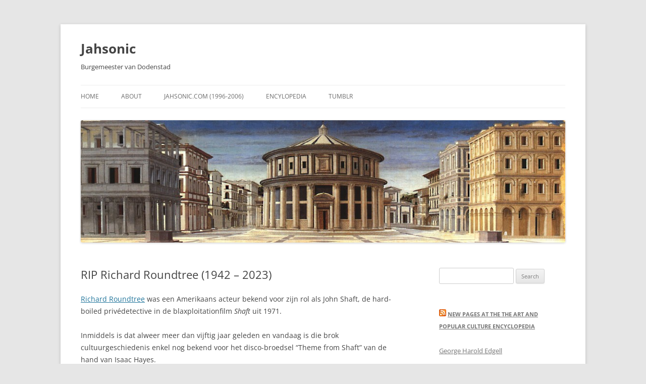

--- FILE ---
content_type: text/html; charset=UTF-8
request_url: https://blog.jahsonic.com/rip-richard-roundtree-1942-2023/
body_size: 11288
content:
<!DOCTYPE html>
<html lang="en-US">
<head>
<meta charset="UTF-8" />
<meta name="viewport" content="width=device-width, initial-scale=1.0" />
<title>RIP Richard Roundtree (1942 – 2023) - Jahsonic</title>
<link rel="profile" href="https://gmpg.org/xfn/11" />
<link rel="pingback" href="https://blog.jahsonic.com/xmlrpc.php">
<meta name='robots' content='index, follow, max-image-preview:large, max-snippet:-1, max-video-preview:-1' />

	<!-- This site is optimized with the Yoast SEO plugin v26.7 - https://yoast.com/wordpress/plugins/seo/ -->
	<link rel="canonical" href="https://blog.jahsonic.com/rip-richard-roundtree-1942-2023/" />
	<meta property="og:locale" content="en_US" />
	<meta property="og:type" content="article" />
	<meta property="og:title" content="RIP Richard Roundtree (1942 – 2023) - Jahsonic" />
	<meta property="og:description" content="Richard Roundtree&nbsp;was een Amerikaans acteur bekend voor zijn rol als John Shaft, de hard-boiled privédetective in de blaxploitationfilm&nbsp;Shaft&nbsp;uit 1971. Inmiddels is dat alweer meer dan vijftig jaar geleden en vandaag is die brok cultuurgeschiedenis enkel nog bekend voor het disco-broedsel &#8220;Theme from Shaft&#8221; van de hand van Isaac Hayes. Who&#8217;s the black private dick that&#8217;s [&hellip;]" />
	<meta property="og:url" content="https://blog.jahsonic.com/rip-richard-roundtree-1942-2023/" />
	<meta property="og:site_name" content="Jahsonic" />
	<meta property="article:published_time" content="2023-10-28T16:43:54+00:00" />
	<meta property="article:modified_time" content="2023-10-29T23:14:23+00:00" />
	<meta name="author" content="jahsonic" />
	<meta name="twitter:card" content="summary_large_image" />
	<meta name="twitter:label1" content="Written by" />
	<meta name="twitter:data1" content="jahsonic" />
	<meta name="twitter:label2" content="Est. reading time" />
	<meta name="twitter:data2" content="2 minutes" />
	<script type="application/ld+json" class="yoast-schema-graph">{"@context":"https://schema.org","@graph":[{"@type":"Article","@id":"https://blog.jahsonic.com/rip-richard-roundtree-1942-2023/#article","isPartOf":{"@id":"https://blog.jahsonic.com/rip-richard-roundtree-1942-2023/"},"author":{"name":"jahsonic","@id":"https://blog.jahsonic.com/#/schema/person/8789b59bbd68431a545311e7778390e4"},"headline":"RIP Richard Roundtree (1942 – 2023)","datePublished":"2023-10-28T16:43:54+00:00","dateModified":"2023-10-29T23:14:23+00:00","mainEntityOfPage":{"@id":"https://blog.jahsonic.com/rip-richard-roundtree-1942-2023/"},"wordCount":321,"publisher":{"@id":"https://blog.jahsonic.com/#/schema/person/8789b59bbd68431a545311e7778390e4"},"keywords":["1942","2023","African-American cinema","African-American music","American cinema","blaxploitation","cinema","RIP","United States"],"inLanguage":"en-US"},{"@type":"WebPage","@id":"https://blog.jahsonic.com/rip-richard-roundtree-1942-2023/","url":"https://blog.jahsonic.com/rip-richard-roundtree-1942-2023/","name":"RIP Richard Roundtree (1942 – 2023) - Jahsonic","isPartOf":{"@id":"https://blog.jahsonic.com/#website"},"datePublished":"2023-10-28T16:43:54+00:00","dateModified":"2023-10-29T23:14:23+00:00","breadcrumb":{"@id":"https://blog.jahsonic.com/rip-richard-roundtree-1942-2023/#breadcrumb"},"inLanguage":"en-US","potentialAction":[{"@type":"ReadAction","target":["https://blog.jahsonic.com/rip-richard-roundtree-1942-2023/"]}]},{"@type":"BreadcrumbList","@id":"https://blog.jahsonic.com/rip-richard-roundtree-1942-2023/#breadcrumb","itemListElement":[{"@type":"ListItem","position":1,"name":"Home","item":"https://blog.jahsonic.com/"},{"@type":"ListItem","position":2,"name":"RIP Richard Roundtree (1942 – 2023)"}]},{"@type":"WebSite","@id":"https://blog.jahsonic.com/#website","url":"https://blog.jahsonic.com/","name":"Jahsonic","description":"Burgemeester van Dodenstad","publisher":{"@id":"https://blog.jahsonic.com/#/schema/person/8789b59bbd68431a545311e7778390e4"},"potentialAction":[{"@type":"SearchAction","target":{"@type":"EntryPoint","urlTemplate":"https://blog.jahsonic.com/?s={search_term_string}"},"query-input":{"@type":"PropertyValueSpecification","valueRequired":true,"valueName":"search_term_string"}}],"inLanguage":"en-US"},{"@type":["Person","Organization"],"@id":"https://blog.jahsonic.com/#/schema/person/8789b59bbd68431a545311e7778390e4","name":"jahsonic","image":{"@type":"ImageObject","inLanguage":"en-US","@id":"https://blog.jahsonic.com/#/schema/person/image/","url":"https://secure.gravatar.com/avatar/6e5c3ff847cff8f084c3174a15d944809946964027ff5f06edefbc82447e3eff?s=96&d=mm&r=g","contentUrl":"https://secure.gravatar.com/avatar/6e5c3ff847cff8f084c3174a15d944809946964027ff5f06edefbc82447e3eff?s=96&d=mm&r=g","caption":"jahsonic"},"logo":{"@id":"https://blog.jahsonic.com/#/schema/person/image/"}}]}</script>
	<!-- / Yoast SEO plugin. -->


<link rel="alternate" type="application/rss+xml" title="Jahsonic &raquo; Feed" href="https://blog.jahsonic.com/feed/" />
<link rel="alternate" type="application/rss+xml" title="Jahsonic &raquo; Comments Feed" href="https://blog.jahsonic.com/comments/feed/" />
<link rel="alternate" title="oEmbed (JSON)" type="application/json+oembed" href="https://blog.jahsonic.com/wp-json/oembed/1.0/embed?url=https%3A%2F%2Fblog.jahsonic.com%2Frip-richard-roundtree-1942-2023%2F" />
<link rel="alternate" title="oEmbed (XML)" type="text/xml+oembed" href="https://blog.jahsonic.com/wp-json/oembed/1.0/embed?url=https%3A%2F%2Fblog.jahsonic.com%2Frip-richard-roundtree-1942-2023%2F&#038;format=xml" />
<style id='wp-img-auto-sizes-contain-inline-css' type='text/css'>
img:is([sizes=auto i],[sizes^="auto," i]){contain-intrinsic-size:3000px 1500px}
/*# sourceURL=wp-img-auto-sizes-contain-inline-css */
</style>
<style id='wp-emoji-styles-inline-css' type='text/css'>

	img.wp-smiley, img.emoji {
		display: inline !important;
		border: none !important;
		box-shadow: none !important;
		height: 1em !important;
		width: 1em !important;
		margin: 0 0.07em !important;
		vertical-align: -0.1em !important;
		background: none !important;
		padding: 0 !important;
	}
/*# sourceURL=wp-emoji-styles-inline-css */
</style>
<style id='wp-block-library-inline-css' type='text/css'>
:root{--wp-block-synced-color:#7a00df;--wp-block-synced-color--rgb:122,0,223;--wp-bound-block-color:var(--wp-block-synced-color);--wp-editor-canvas-background:#ddd;--wp-admin-theme-color:#007cba;--wp-admin-theme-color--rgb:0,124,186;--wp-admin-theme-color-darker-10:#006ba1;--wp-admin-theme-color-darker-10--rgb:0,107,160.5;--wp-admin-theme-color-darker-20:#005a87;--wp-admin-theme-color-darker-20--rgb:0,90,135;--wp-admin-border-width-focus:2px}@media (min-resolution:192dpi){:root{--wp-admin-border-width-focus:1.5px}}.wp-element-button{cursor:pointer}:root .has-very-light-gray-background-color{background-color:#eee}:root .has-very-dark-gray-background-color{background-color:#313131}:root .has-very-light-gray-color{color:#eee}:root .has-very-dark-gray-color{color:#313131}:root .has-vivid-green-cyan-to-vivid-cyan-blue-gradient-background{background:linear-gradient(135deg,#00d084,#0693e3)}:root .has-purple-crush-gradient-background{background:linear-gradient(135deg,#34e2e4,#4721fb 50%,#ab1dfe)}:root .has-hazy-dawn-gradient-background{background:linear-gradient(135deg,#faaca8,#dad0ec)}:root .has-subdued-olive-gradient-background{background:linear-gradient(135deg,#fafae1,#67a671)}:root .has-atomic-cream-gradient-background{background:linear-gradient(135deg,#fdd79a,#004a59)}:root .has-nightshade-gradient-background{background:linear-gradient(135deg,#330968,#31cdcf)}:root .has-midnight-gradient-background{background:linear-gradient(135deg,#020381,#2874fc)}:root{--wp--preset--font-size--normal:16px;--wp--preset--font-size--huge:42px}.has-regular-font-size{font-size:1em}.has-larger-font-size{font-size:2.625em}.has-normal-font-size{font-size:var(--wp--preset--font-size--normal)}.has-huge-font-size{font-size:var(--wp--preset--font-size--huge)}.has-text-align-center{text-align:center}.has-text-align-left{text-align:left}.has-text-align-right{text-align:right}.has-fit-text{white-space:nowrap!important}#end-resizable-editor-section{display:none}.aligncenter{clear:both}.items-justified-left{justify-content:flex-start}.items-justified-center{justify-content:center}.items-justified-right{justify-content:flex-end}.items-justified-space-between{justify-content:space-between}.screen-reader-text{border:0;clip-path:inset(50%);height:1px;margin:-1px;overflow:hidden;padding:0;position:absolute;width:1px;word-wrap:normal!important}.screen-reader-text:focus{background-color:#ddd;clip-path:none;color:#444;display:block;font-size:1em;height:auto;left:5px;line-height:normal;padding:15px 23px 14px;text-decoration:none;top:5px;width:auto;z-index:100000}html :where(.has-border-color){border-style:solid}html :where([style*=border-top-color]){border-top-style:solid}html :where([style*=border-right-color]){border-right-style:solid}html :where([style*=border-bottom-color]){border-bottom-style:solid}html :where([style*=border-left-color]){border-left-style:solid}html :where([style*=border-width]){border-style:solid}html :where([style*=border-top-width]){border-top-style:solid}html :where([style*=border-right-width]){border-right-style:solid}html :where([style*=border-bottom-width]){border-bottom-style:solid}html :where([style*=border-left-width]){border-left-style:solid}html :where(img[class*=wp-image-]){height:auto;max-width:100%}:where(figure){margin:0 0 1em}html :where(.is-position-sticky){--wp-admin--admin-bar--position-offset:var(--wp-admin--admin-bar--height,0px)}@media screen and (max-width:600px){html :where(.is-position-sticky){--wp-admin--admin-bar--position-offset:0px}}

/*# sourceURL=wp-block-library-inline-css */
</style><style id='wp-block-rss-inline-css' type='text/css'>
ul.wp-block-rss.alignleft{margin-right:2em}ul.wp-block-rss.alignright{margin-left:2em}ul.wp-block-rss.is-grid{display:flex;flex-wrap:wrap;padding:0}ul.wp-block-rss.is-grid li{margin:0 1em 1em 0;width:100%}@media (min-width:600px){ul.wp-block-rss.columns-2 li{width:calc(50% - 1em)}ul.wp-block-rss.columns-3 li{width:calc(33.33333% - 1em)}ul.wp-block-rss.columns-4 li{width:calc(25% - 1em)}ul.wp-block-rss.columns-5 li{width:calc(20% - 1em)}ul.wp-block-rss.columns-6 li{width:calc(16.66667% - 1em)}}.wp-block-rss__item-author,.wp-block-rss__item-publish-date{display:block;font-size:.8125em}.wp-block-rss{box-sizing:border-box;list-style:none;padding:0}
/*# sourceURL=https://blog.jahsonic.com/wp-includes/blocks/rss/style.min.css */
</style>
<style id='wp-block-embed-inline-css' type='text/css'>
.wp-block-embed.alignleft,.wp-block-embed.alignright,.wp-block[data-align=left]>[data-type="core/embed"],.wp-block[data-align=right]>[data-type="core/embed"]{max-width:360px;width:100%}.wp-block-embed.alignleft .wp-block-embed__wrapper,.wp-block-embed.alignright .wp-block-embed__wrapper,.wp-block[data-align=left]>[data-type="core/embed"] .wp-block-embed__wrapper,.wp-block[data-align=right]>[data-type="core/embed"] .wp-block-embed__wrapper{min-width:280px}.wp-block-cover .wp-block-embed{min-height:240px;min-width:320px}.wp-block-embed{overflow-wrap:break-word}.wp-block-embed :where(figcaption){margin-bottom:1em;margin-top:.5em}.wp-block-embed iframe{max-width:100%}.wp-block-embed__wrapper{position:relative}.wp-embed-responsive .wp-has-aspect-ratio .wp-block-embed__wrapper:before{content:"";display:block;padding-top:50%}.wp-embed-responsive .wp-has-aspect-ratio iframe{bottom:0;height:100%;left:0;position:absolute;right:0;top:0;width:100%}.wp-embed-responsive .wp-embed-aspect-21-9 .wp-block-embed__wrapper:before{padding-top:42.85%}.wp-embed-responsive .wp-embed-aspect-18-9 .wp-block-embed__wrapper:before{padding-top:50%}.wp-embed-responsive .wp-embed-aspect-16-9 .wp-block-embed__wrapper:before{padding-top:56.25%}.wp-embed-responsive .wp-embed-aspect-4-3 .wp-block-embed__wrapper:before{padding-top:75%}.wp-embed-responsive .wp-embed-aspect-1-1 .wp-block-embed__wrapper:before{padding-top:100%}.wp-embed-responsive .wp-embed-aspect-9-16 .wp-block-embed__wrapper:before{padding-top:177.77%}.wp-embed-responsive .wp-embed-aspect-1-2 .wp-block-embed__wrapper:before{padding-top:200%}
/*# sourceURL=https://blog.jahsonic.com/wp-includes/blocks/embed/style.min.css */
</style>
<style id='wp-block-embed-theme-inline-css' type='text/css'>
.wp-block-embed :where(figcaption){color:#555;font-size:13px;text-align:center}.is-dark-theme .wp-block-embed :where(figcaption){color:#ffffffa6}.wp-block-embed{margin:0 0 1em}
/*# sourceURL=https://blog.jahsonic.com/wp-includes/blocks/embed/theme.min.css */
</style>
<style id='global-styles-inline-css' type='text/css'>
:root{--wp--preset--aspect-ratio--square: 1;--wp--preset--aspect-ratio--4-3: 4/3;--wp--preset--aspect-ratio--3-4: 3/4;--wp--preset--aspect-ratio--3-2: 3/2;--wp--preset--aspect-ratio--2-3: 2/3;--wp--preset--aspect-ratio--16-9: 16/9;--wp--preset--aspect-ratio--9-16: 9/16;--wp--preset--color--black: #000000;--wp--preset--color--cyan-bluish-gray: #abb8c3;--wp--preset--color--white: #fff;--wp--preset--color--pale-pink: #f78da7;--wp--preset--color--vivid-red: #cf2e2e;--wp--preset--color--luminous-vivid-orange: #ff6900;--wp--preset--color--luminous-vivid-amber: #fcb900;--wp--preset--color--light-green-cyan: #7bdcb5;--wp--preset--color--vivid-green-cyan: #00d084;--wp--preset--color--pale-cyan-blue: #8ed1fc;--wp--preset--color--vivid-cyan-blue: #0693e3;--wp--preset--color--vivid-purple: #9b51e0;--wp--preset--color--blue: #21759b;--wp--preset--color--dark-gray: #444;--wp--preset--color--medium-gray: #9f9f9f;--wp--preset--color--light-gray: #e6e6e6;--wp--preset--gradient--vivid-cyan-blue-to-vivid-purple: linear-gradient(135deg,rgb(6,147,227) 0%,rgb(155,81,224) 100%);--wp--preset--gradient--light-green-cyan-to-vivid-green-cyan: linear-gradient(135deg,rgb(122,220,180) 0%,rgb(0,208,130) 100%);--wp--preset--gradient--luminous-vivid-amber-to-luminous-vivid-orange: linear-gradient(135deg,rgb(252,185,0) 0%,rgb(255,105,0) 100%);--wp--preset--gradient--luminous-vivid-orange-to-vivid-red: linear-gradient(135deg,rgb(255,105,0) 0%,rgb(207,46,46) 100%);--wp--preset--gradient--very-light-gray-to-cyan-bluish-gray: linear-gradient(135deg,rgb(238,238,238) 0%,rgb(169,184,195) 100%);--wp--preset--gradient--cool-to-warm-spectrum: linear-gradient(135deg,rgb(74,234,220) 0%,rgb(151,120,209) 20%,rgb(207,42,186) 40%,rgb(238,44,130) 60%,rgb(251,105,98) 80%,rgb(254,248,76) 100%);--wp--preset--gradient--blush-light-purple: linear-gradient(135deg,rgb(255,206,236) 0%,rgb(152,150,240) 100%);--wp--preset--gradient--blush-bordeaux: linear-gradient(135deg,rgb(254,205,165) 0%,rgb(254,45,45) 50%,rgb(107,0,62) 100%);--wp--preset--gradient--luminous-dusk: linear-gradient(135deg,rgb(255,203,112) 0%,rgb(199,81,192) 50%,rgb(65,88,208) 100%);--wp--preset--gradient--pale-ocean: linear-gradient(135deg,rgb(255,245,203) 0%,rgb(182,227,212) 50%,rgb(51,167,181) 100%);--wp--preset--gradient--electric-grass: linear-gradient(135deg,rgb(202,248,128) 0%,rgb(113,206,126) 100%);--wp--preset--gradient--midnight: linear-gradient(135deg,rgb(2,3,129) 0%,rgb(40,116,252) 100%);--wp--preset--font-size--small: 13px;--wp--preset--font-size--medium: 20px;--wp--preset--font-size--large: 36px;--wp--preset--font-size--x-large: 42px;--wp--preset--spacing--20: 0.44rem;--wp--preset--spacing--30: 0.67rem;--wp--preset--spacing--40: 1rem;--wp--preset--spacing--50: 1.5rem;--wp--preset--spacing--60: 2.25rem;--wp--preset--spacing--70: 3.38rem;--wp--preset--spacing--80: 5.06rem;--wp--preset--shadow--natural: 6px 6px 9px rgba(0, 0, 0, 0.2);--wp--preset--shadow--deep: 12px 12px 50px rgba(0, 0, 0, 0.4);--wp--preset--shadow--sharp: 6px 6px 0px rgba(0, 0, 0, 0.2);--wp--preset--shadow--outlined: 6px 6px 0px -3px rgb(255, 255, 255), 6px 6px rgb(0, 0, 0);--wp--preset--shadow--crisp: 6px 6px 0px rgb(0, 0, 0);}:where(.is-layout-flex){gap: 0.5em;}:where(.is-layout-grid){gap: 0.5em;}body .is-layout-flex{display: flex;}.is-layout-flex{flex-wrap: wrap;align-items: center;}.is-layout-flex > :is(*, div){margin: 0;}body .is-layout-grid{display: grid;}.is-layout-grid > :is(*, div){margin: 0;}:where(.wp-block-columns.is-layout-flex){gap: 2em;}:where(.wp-block-columns.is-layout-grid){gap: 2em;}:where(.wp-block-post-template.is-layout-flex){gap: 1.25em;}:where(.wp-block-post-template.is-layout-grid){gap: 1.25em;}.has-black-color{color: var(--wp--preset--color--black) !important;}.has-cyan-bluish-gray-color{color: var(--wp--preset--color--cyan-bluish-gray) !important;}.has-white-color{color: var(--wp--preset--color--white) !important;}.has-pale-pink-color{color: var(--wp--preset--color--pale-pink) !important;}.has-vivid-red-color{color: var(--wp--preset--color--vivid-red) !important;}.has-luminous-vivid-orange-color{color: var(--wp--preset--color--luminous-vivid-orange) !important;}.has-luminous-vivid-amber-color{color: var(--wp--preset--color--luminous-vivid-amber) !important;}.has-light-green-cyan-color{color: var(--wp--preset--color--light-green-cyan) !important;}.has-vivid-green-cyan-color{color: var(--wp--preset--color--vivid-green-cyan) !important;}.has-pale-cyan-blue-color{color: var(--wp--preset--color--pale-cyan-blue) !important;}.has-vivid-cyan-blue-color{color: var(--wp--preset--color--vivid-cyan-blue) !important;}.has-vivid-purple-color{color: var(--wp--preset--color--vivid-purple) !important;}.has-black-background-color{background-color: var(--wp--preset--color--black) !important;}.has-cyan-bluish-gray-background-color{background-color: var(--wp--preset--color--cyan-bluish-gray) !important;}.has-white-background-color{background-color: var(--wp--preset--color--white) !important;}.has-pale-pink-background-color{background-color: var(--wp--preset--color--pale-pink) !important;}.has-vivid-red-background-color{background-color: var(--wp--preset--color--vivid-red) !important;}.has-luminous-vivid-orange-background-color{background-color: var(--wp--preset--color--luminous-vivid-orange) !important;}.has-luminous-vivid-amber-background-color{background-color: var(--wp--preset--color--luminous-vivid-amber) !important;}.has-light-green-cyan-background-color{background-color: var(--wp--preset--color--light-green-cyan) !important;}.has-vivid-green-cyan-background-color{background-color: var(--wp--preset--color--vivid-green-cyan) !important;}.has-pale-cyan-blue-background-color{background-color: var(--wp--preset--color--pale-cyan-blue) !important;}.has-vivid-cyan-blue-background-color{background-color: var(--wp--preset--color--vivid-cyan-blue) !important;}.has-vivid-purple-background-color{background-color: var(--wp--preset--color--vivid-purple) !important;}.has-black-border-color{border-color: var(--wp--preset--color--black) !important;}.has-cyan-bluish-gray-border-color{border-color: var(--wp--preset--color--cyan-bluish-gray) !important;}.has-white-border-color{border-color: var(--wp--preset--color--white) !important;}.has-pale-pink-border-color{border-color: var(--wp--preset--color--pale-pink) !important;}.has-vivid-red-border-color{border-color: var(--wp--preset--color--vivid-red) !important;}.has-luminous-vivid-orange-border-color{border-color: var(--wp--preset--color--luminous-vivid-orange) !important;}.has-luminous-vivid-amber-border-color{border-color: var(--wp--preset--color--luminous-vivid-amber) !important;}.has-light-green-cyan-border-color{border-color: var(--wp--preset--color--light-green-cyan) !important;}.has-vivid-green-cyan-border-color{border-color: var(--wp--preset--color--vivid-green-cyan) !important;}.has-pale-cyan-blue-border-color{border-color: var(--wp--preset--color--pale-cyan-blue) !important;}.has-vivid-cyan-blue-border-color{border-color: var(--wp--preset--color--vivid-cyan-blue) !important;}.has-vivid-purple-border-color{border-color: var(--wp--preset--color--vivid-purple) !important;}.has-vivid-cyan-blue-to-vivid-purple-gradient-background{background: var(--wp--preset--gradient--vivid-cyan-blue-to-vivid-purple) !important;}.has-light-green-cyan-to-vivid-green-cyan-gradient-background{background: var(--wp--preset--gradient--light-green-cyan-to-vivid-green-cyan) !important;}.has-luminous-vivid-amber-to-luminous-vivid-orange-gradient-background{background: var(--wp--preset--gradient--luminous-vivid-amber-to-luminous-vivid-orange) !important;}.has-luminous-vivid-orange-to-vivid-red-gradient-background{background: var(--wp--preset--gradient--luminous-vivid-orange-to-vivid-red) !important;}.has-very-light-gray-to-cyan-bluish-gray-gradient-background{background: var(--wp--preset--gradient--very-light-gray-to-cyan-bluish-gray) !important;}.has-cool-to-warm-spectrum-gradient-background{background: var(--wp--preset--gradient--cool-to-warm-spectrum) !important;}.has-blush-light-purple-gradient-background{background: var(--wp--preset--gradient--blush-light-purple) !important;}.has-blush-bordeaux-gradient-background{background: var(--wp--preset--gradient--blush-bordeaux) !important;}.has-luminous-dusk-gradient-background{background: var(--wp--preset--gradient--luminous-dusk) !important;}.has-pale-ocean-gradient-background{background: var(--wp--preset--gradient--pale-ocean) !important;}.has-electric-grass-gradient-background{background: var(--wp--preset--gradient--electric-grass) !important;}.has-midnight-gradient-background{background: var(--wp--preset--gradient--midnight) !important;}.has-small-font-size{font-size: var(--wp--preset--font-size--small) !important;}.has-medium-font-size{font-size: var(--wp--preset--font-size--medium) !important;}.has-large-font-size{font-size: var(--wp--preset--font-size--large) !important;}.has-x-large-font-size{font-size: var(--wp--preset--font-size--x-large) !important;}
/*# sourceURL=global-styles-inline-css */
</style>

<style id='classic-theme-styles-inline-css' type='text/css'>
/*! This file is auto-generated */
.wp-block-button__link{color:#fff;background-color:#32373c;border-radius:9999px;box-shadow:none;text-decoration:none;padding:calc(.667em + 2px) calc(1.333em + 2px);font-size:1.125em}.wp-block-file__button{background:#32373c;color:#fff;text-decoration:none}
/*# sourceURL=/wp-includes/css/classic-themes.min.css */
</style>
<link rel='stylesheet' id='twentytwelve-fonts-css' href='https://blog.jahsonic.com/wp-content/themes/twentytwelve/fonts/font-open-sans.css?ver=20230328' type='text/css' media='all' />
<link rel='stylesheet' id='twentytwelve-style-css' href='https://blog.jahsonic.com/wp-content/themes/twentytwelve/style.css?ver=20251202' type='text/css' media='all' />
<link rel='stylesheet' id='twentytwelve-block-style-css' href='https://blog.jahsonic.com/wp-content/themes/twentytwelve/css/blocks.css?ver=20251031' type='text/css' media='all' />
<link rel='stylesheet' id='wp-block-paragraph-css' href='https://blog.jahsonic.com/wp-includes/blocks/paragraph/style.min.css?ver=6.9' type='text/css' media='all' />
<link rel='stylesheet' id='wp-block-quote-css' href='https://blog.jahsonic.com/wp-includes/blocks/quote/style.min.css?ver=6.9' type='text/css' media='all' />
<link rel='stylesheet' id='wp-block-quote-theme-css' href='https://blog.jahsonic.com/wp-includes/blocks/quote/theme.min.css?ver=6.9' type='text/css' media='all' />
<script type="text/javascript" src="https://blog.jahsonic.com/wp-includes/js/jquery/jquery.min.js?ver=3.7.1" id="jquery-core-js"></script>
<script type="text/javascript" src="https://blog.jahsonic.com/wp-includes/js/jquery/jquery-migrate.min.js?ver=3.4.1" id="jquery-migrate-js"></script>
<script type="text/javascript" src="https://blog.jahsonic.com/wp-content/themes/twentytwelve/js/navigation.js?ver=20250303" id="twentytwelve-navigation-js" defer="defer" data-wp-strategy="defer"></script>
<link rel="https://api.w.org/" href="https://blog.jahsonic.com/wp-json/" /><link rel="alternate" title="JSON" type="application/json" href="https://blog.jahsonic.com/wp-json/wp/v2/posts/13831" /><link rel="EditURI" type="application/rsd+xml" title="RSD" href="https://blog.jahsonic.com/xmlrpc.php?rsd" />
<meta name="generator" content="WordPress 6.9" />
<link rel='shortlink' href='https://blog.jahsonic.com/?p=13831' />
	<style type="text/css" id="twentytwelve-header-css">
			.site-header h1 a,
		.site-header h2 {
			color: #444;
		}
		</style>
	<link rel="icon" href="https://blog.jahsonic.com/wp-content/uploads/2021/11/cropped-RhombicuboctahedronbyLeonardodaVinci-32x32.jpg" sizes="32x32" />
<link rel="icon" href="https://blog.jahsonic.com/wp-content/uploads/2021/11/cropped-RhombicuboctahedronbyLeonardodaVinci-192x192.jpg" sizes="192x192" />
<link rel="apple-touch-icon" href="https://blog.jahsonic.com/wp-content/uploads/2021/11/cropped-RhombicuboctahedronbyLeonardodaVinci-180x180.jpg" />
<meta name="msapplication-TileImage" content="https://blog.jahsonic.com/wp-content/uploads/2021/11/cropped-RhombicuboctahedronbyLeonardodaVinci-270x270.jpg" />
</head>

<body class="wp-singular post-template-default single single-post postid-13831 single-format-standard wp-embed-responsive wp-theme-twentytwelve custom-font-enabled">
<div id="page" class="hfeed site">
	<a class="screen-reader-text skip-link" href="#content">Skip to content</a>
	<header id="masthead" class="site-header">
		<hgroup>
							<h1 class="site-title"><a href="https://blog.jahsonic.com/" rel="home" >Jahsonic</a></h1>
								<h2 class="site-description">Burgemeester van Dodenstad</h2>
					</hgroup>

		<nav id="site-navigation" class="main-navigation">
			<button class="menu-toggle">Menu</button>
			<div class="menu-left-menu-container"><ul id="menu-left-menu" class="nav-menu"><li id="menu-item-7340" class="menu-item menu-item-type-custom menu-item-object-custom menu-item-7340"><a href="http://jahsonic.com">Home</a></li>
<li id="menu-item-5243" class="menu-item menu-item-type-post_type menu-item-object-page menu-item-5243"><a href="https://blog.jahsonic.com/about/">About</a></li>
<li id="menu-item-7331" class="menu-item menu-item-type-custom menu-item-object-custom menu-item-7331"><a href="http://jahsonic.com/2006Feb.html">Jahsonic.com (1996-2006)</a></li>
<li id="menu-item-7334" class="menu-item menu-item-type-custom menu-item-object-custom menu-item-7334"><a href="http://artandpopularculture.com">Encylopedia</a></li>
<li id="menu-item-7337" class="menu-item menu-item-type-custom menu-item-object-custom menu-item-7337"><a href="http://jahsonic.tumblr.com">Tumblr</a></li>
</ul></div>		</nav><!-- #site-navigation -->

				<a href="https://blog.jahsonic.com/"  rel="home"><img src="https://blog.jahsonic.com/wp-content/uploads/2013/08/cropped-Piero_della_Francesca_-_Ideal_City.jpg" width="1000" height="252" alt="Jahsonic" class="header-image" srcset="https://blog.jahsonic.com/wp-content/uploads/2013/08/cropped-Piero_della_Francesca_-_Ideal_City.jpg 1000w, https://blog.jahsonic.com/wp-content/uploads/2013/08/cropped-Piero_della_Francesca_-_Ideal_City-300x75.jpg 300w, https://blog.jahsonic.com/wp-content/uploads/2013/08/cropped-Piero_della_Francesca_-_Ideal_City-624x157.jpg 624w" sizes="(max-width: 1000px) 100vw, 1000px" decoding="async" fetchpriority="high" /></a>
			</header><!-- #masthead -->

	<div id="main" class="wrapper">

	<div id="primary" class="site-content">
		<div id="content" role="main">

			
				
	<article id="post-13831" class="post-13831 post type-post status-publish format-standard hentry category-uncategorized tag-2534 tag-3254 tag-african-american-cinema tag-african-american-music tag-american-cinema tag-blaxploitation tag-cinema tag-rip tag-united-states">
				<header class="entry-header">
			
						<h1 class="entry-title">RIP Richard Roundtree (1942 – 2023)</h1>
								</header><!-- .entry-header -->

				<div class="entry-content">
			
<p><a href="https://artandpopularculture.com/Richard_Roundtree">Richard Roundtree</a>&nbsp;was een Amerikaans acteur bekend voor zijn rol als John Shaft, de hard-boiled privédetective in de blaxploitationfilm&nbsp;<em>Shaft</em>&nbsp;uit 1971.</p>



<p>Inmiddels is dat alweer meer dan vijftig jaar geleden en vandaag is die brok cultuurgeschiedenis enkel nog bekend voor het disco-broedsel &#8220;Theme from Shaft&#8221; van de hand van Isaac Hayes.</p>



<figure class="wp-block-embed is-type-video is-provider-youtube wp-block-embed-youtube wp-embed-aspect-4-3 wp-has-aspect-ratio"><div class="wp-block-embed__wrapper">
<iframe title="Isaac Hayes - Theme From Shaft (1971)" width="625" height="469" src="https://www.youtube.com/embed/Q429AOpL_ds?feature=oembed" frameborder="0" allow="accelerometer; autoplay; clipboard-write; encrypted-media; gyroscope; picture-in-picture; web-share" referrerpolicy="strict-origin-when-cross-origin" allowfullscreen></iframe>
</div><figcaption class="wp-element-caption">&#8220;Theme from Shaft&#8221;. U ziet dat John schiet vanuit de heup.</figcaption></figure>



<blockquote class="wp-block-quote is-layout-flow wp-block-quote-is-layout-flow">
<p>Who&#8217;s the black private dick that&#8217;s a sex machine to all the chicks?<br>(Shaft)<br>You&#8217;re damn right</p>
<cite>&#8220;Theme from Shaft&#8221;</cite></blockquote>



<span id="more-13831"></span>



<p>&#8216;Shaft!&#8217; roept men in het Engels.</p>



<p>&#8216;Staaf! Schacht!&#8217;, zou het klinken in het Nederlands.</p>



<blockquote class="wp-block-quote is-layout-flow wp-block-quote-is-layout-flow">
<p>Wie is die zwarte privélul,  een seksmachine voor alle meiden?<br>(Shaft)<br>Gelijk heb je verdomme</p>
<cite>&#8220;Theme from Shaft&#8221;</cite></blockquote>



<p>Je leest de letterlijke vertaling van de openingslijnen van &#8220;Theme from Shaft&#8221;. &#8216;Private dick&#8217; is een woordspeling op &#8216;private detective&#8217;. &#8216;Dick&#8217; is Engels voor fallus. Aan het woord &#8216;seks-machine&#8217; en hoe het in de mode kwam, kan je wel wat pagina&#8217;s wijden. Die pagina&#8217;s beginnen tijdens de Industriële Revolutie met de seks-roman &#8216;Fanny Hill&#8217; waarin het mannelijke lid een machine genoemd wordt en beschrijven ook de seks-pistolen van The Sex Pistols. Wie weet waar ze zullen uitmonden? Wie is de laatste om fallussen van vuurkracht te voorzien voor poëtische doeleinden?</p>



<p>Richard Roundtree wordt wel eens de zwarte James Bond genoemd. En als je op &#8220;zwarte James Bond&#8221; googelt dan vind je artikels die speculeren over wanneer we de eerste zwarte James Bond op het scherm mogen verwachten.</p>



<p>Nou, die zwarte James Bond hebben we dus al gehad. Hij heette John Shaft, John Staaf. En overeenkomstig met zijn stereotype was zijn achternaam een onverholen referentie naar een fallus (van formaat) die je bij de blanke &#8212; of witte zoals u wil &#8212; James Bond nooit hebt aangetroffen.</p>



<p>Rust zacht Richard.</p>
					</div><!-- .entry-content -->
		
		<footer class="entry-meta">
			This entry was posted in <a href="https://blog.jahsonic.com/category/uncategorized/" rel="category tag">Uncategorized</a> and tagged <a href="https://blog.jahsonic.com/tag/1942/" rel="tag">1942</a>, <a href="https://blog.jahsonic.com/tag/2023/" rel="tag">2023</a>, <a href="https://blog.jahsonic.com/tag/african-american-cinema/" rel="tag">African-American cinema</a>, <a href="https://blog.jahsonic.com/tag/african-american-music/" rel="tag">African-American music</a>, <a href="https://blog.jahsonic.com/tag/american-cinema/" rel="tag">American cinema</a>, <a href="https://blog.jahsonic.com/tag/blaxploitation/" rel="tag">blaxploitation</a>, <a href="https://blog.jahsonic.com/tag/cinema/" rel="tag">cinema</a>, <a href="https://blog.jahsonic.com/tag/rip/" rel="tag">RIP</a>, <a href="https://blog.jahsonic.com/tag/united-states/" rel="tag">United States</a> on <a href="https://blog.jahsonic.com/rip-richard-roundtree-1942-2023/" title="4:43 pm" rel="bookmark"><time class="entry-date" datetime="2023-10-28T16:43:54+00:00">October 28, 2023</time></a><span class="by-author"> by <span class="author vcard"><a class="url fn n" href="https://blog.jahsonic.com/author/jahsonic/" title="View all posts by jahsonic" rel="author">jahsonic</a></span></span>.								</footer><!-- .entry-meta -->
	</article><!-- #post -->

				<nav class="nav-single">
					<h3 class="assistive-text">Post navigation</h3>
					<span class="nav-previous"><a href="https://blog.jahsonic.com/rip-natalie-zemon-davis-1928-2023/" rel="prev"><span class="meta-nav">&larr;</span> RIP Natalie Zemon Davis (1928 – 2023)</a></span>
					<span class="nav-next"><a href="https://blog.jahsonic.com/rip-robert-irwin-1928-2023/" rel="next">RIP Robert Irwin (1928 – 2023) <span class="meta-nav">&rarr;</span></a></span>
				</nav><!-- .nav-single -->

				
<div id="comments" class="comments-area">

	
	
	
</div><!-- #comments .comments-area -->

			
		</div><!-- #content -->
	</div><!-- #primary -->


			<div id="secondary" class="widget-area" role="complementary">
			<aside id="search-2" class="widget widget_search"><form role="search" method="get" id="searchform" class="searchform" action="https://blog.jahsonic.com/">
				<div>
					<label class="screen-reader-text" for="s">Search for:</label>
					<input type="text" value="" name="s" id="s" />
					<input type="submit" id="searchsubmit" value="Search" />
				</div>
			</form></aside><aside id="rss-4" class="widget widget_rss"><h3 class="widget-title"><a class="rsswidget rss-widget-feed" href="http://www.artandpopularculture.com/Special:Newpages?title=Special:Newpages&#038;feed=rss"><img class="rss-widget-icon" style="border:0" width="14" height="14" src="https://blog.jahsonic.com/wp-includes/images/rss.png" alt="RSS" loading="lazy" /></a> <a class="rsswidget rss-widget-title" href="http://artandpopularculture.com/Special:Newpages">New Pages at the  THE ART AND POPULAR CULTURE ENCYCLOPEDIA</a></h3><ul><li><a class='rsswidget' href='http://artandpopularculture.com/George_Harold_Edgell'>George Harold Edgell</a></li><li><a class='rsswidget' href='http://artandpopularculture.com/The_public_domain_by_year'>The public domain by year</a></li><li><a class='rsswidget' href='http://artandpopularculture.com/The_public_domain_in_2026'>The public domain in 2026</a></li><li><a class='rsswidget' href='http://artandpopularculture.com/Life_and_Times_of_Girolamo_Savonarola_%282/2%29'>Life and Times of Girolamo Savonarola (2/2)</a></li><li><a class='rsswidget' href='http://artandpopularculture.com/Life_and_Times_of_Girolamo_Savonarola_%281/2%29'>Life and Times of Girolamo Savonarola (1/2)</a></li><li><a class='rsswidget' href='http://artandpopularculture.com/Erich_Kuttner'>Erich Kuttner</a></li><li><a class='rsswidget' href='http://artandpopularculture.com/Cyril_Pearl'>Cyril Pearl</a></li><li><a class='rsswidget' href='http://artandpopularculture.com/The_Girl_with_the_Swansdown_Seat'>The Girl with the Swansdown Seat</a></li><li><a class='rsswidget' href='http://artandpopularculture.com/Popular_Fiction_100_Years_Ago'>Popular Fiction 100 Years Ago</a></li><li><a class='rsswidget' href='http://artandpopularculture.com/St._Clair_McKelway'>St. Clair McKelway</a></li></ul></aside>
		<aside id="recent-posts-2" class="widget widget_recent_entries">
		<h3 class="widget-title">Recent Posts</h3>
		<ul>
											<li>
					<a href="https://blog.jahsonic.com/rip-erich-von-daniken-1935-2026/">RIP Erich von Däniken (1935 – 2026)</a>
									</li>
											<li>
					<a href="https://blog.jahsonic.com/rip-bela-tarr-1955-2026/">RIP Béla Tarr (1955 – 2026)</a>
									</li>
											<li>
					<a href="https://blog.jahsonic.com/rip-brigitte-bardot-1934-2025/">RIP Brigitte Bardot (1934 – 2025) </a>
									</li>
											<li>
					<a href="https://blog.jahsonic.com/rip-chris-rea-1951-2025/">RIP Chris Rea (1951 – 2025)</a>
									</li>
											<li>
					<a href="https://blog.jahsonic.com/rip-johan-carey-1934-2025/">RIP Johan Carey (1934 – 2025)</a>
									</li>
					</ul>

		</aside><aside id="rss-2" class="widget widget_rss"><h3 class="widget-title"><a class="rsswidget rss-widget-feed" href="http://feeds.feedburner.com/JahsonicsMicroblog"><img class="rss-widget-icon" style="border:0" width="14" height="14" src="https://blog.jahsonic.com/wp-includes/images/rss.png" alt="RSS" loading="lazy" /></a> <a class="rsswidget rss-widget-title" href="https://jahsonic.tumblr.com/">Jahsonic&#8217;s Microblog (2009-17)</a></h3><ul><li><a class='rsswidget' href='https://jahsonic.tumblr.com/post/798755441971691520'>Studies in a Dying Culture.</a></li><li><a class='rsswidget' href='https://jahsonic.tumblr.com/post/796024157713399808'>The Underworld of Paris, Secrets of the S&amp;ucirc;ret&amp;eacute;&amp;nbsp;(1931)</a></li><li><a class='rsswidget' href='https://jahsonic.tumblr.com/post/794696775800897536'>Curious Bypaths of History&amp;nbsp;(1898) by Augustin Caban&amp;egrave;s.</a></li><li><a class='rsswidget' href='https://jahsonic.tumblr.com/post/794696511733841920'>Augustin Caban&amp;egrave;s books in the warehouse of the University of Antwerp.</a></li><li><a class='rsswidget' href='https://jahsonic.tumblr.com/post/794570332187017216'>&amp;ldquo;Je s&amp;ccedil;ay bien ce que s&amp;ccedil;ay faire&amp;rdquo;&amp;nbsp;</a></li><li><a class='rsswidget' href='https://jahsonic.tumblr.com/post/791804296120401920'>The Devil in Legend and Literature&amp;nbsp;(1931).</a></li><li><a class='rsswidget' href='https://jahsonic.tumblr.com/post/786001755511095296'>Murder for Pleasure</a></li><li><a class='rsswidget' href='https://jahsonic.tumblr.com/post/783785192552890368'>The King in the Golden Mask&amp;nbsp;(1892)&amp;nbsp;</a></li><li><a class='rsswidget' href='https://jahsonic.tumblr.com/post/779060659467026433'>Untitled</a></li><li><a class='rsswidget' href='https://jahsonic.tumblr.com/post/779057414465093632'>Maison des Huit Heures</a></li></ul></aside><aside id="meta-2" class="widget widget_meta"><h3 class="widget-title">Meta</h3>
		<ul>
						<li><a rel="nofollow" href="https://blog.jahsonic.com/wp-login.php">Log in</a></li>
			<li><a href="https://blog.jahsonic.com/feed/">Entries feed</a></li>
			<li><a href="https://blog.jahsonic.com/comments/feed/">Comments feed</a></li>

			<li><a href="https://wordpress.org/">WordPress.org</a></li>
		</ul>

		</aside><aside id="block-3" class="widget widget_block widget_rss"><ul class="wp-block-rss"><li class='wp-block-rss__item'><div class='wp-block-rss__item-title'><a href='http://artandpopularculture.com/George_Harold_Edgell'>George Harold Edgell</a></div></li><li class='wp-block-rss__item'><div class='wp-block-rss__item-title'><a href='http://artandpopularculture.com/The_public_domain_by_year'>The public domain by year</a></div></li><li class='wp-block-rss__item'><div class='wp-block-rss__item-title'><a href='http://artandpopularculture.com/The_public_domain_in_2026'>The public domain in 2026</a></div></li><li class='wp-block-rss__item'><div class='wp-block-rss__item-title'><a href='http://artandpopularculture.com/Life_and_Times_of_Girolamo_Savonarola_%282/2%29'>Life and Times of Girolamo Savonarola (2/2)</a></div></li><li class='wp-block-rss__item'><div class='wp-block-rss__item-title'><a href='http://artandpopularculture.com/Life_and_Times_of_Girolamo_Savonarola_%281/2%29'>Life and Times of Girolamo Savonarola (1/2)</a></div></li><li class='wp-block-rss__item'><div class='wp-block-rss__item-title'><a href='http://artandpopularculture.com/Erich_Kuttner'>Erich Kuttner</a></div></li><li class='wp-block-rss__item'><div class='wp-block-rss__item-title'><a href='http://artandpopularculture.com/Cyril_Pearl'>Cyril Pearl</a></div></li><li class='wp-block-rss__item'><div class='wp-block-rss__item-title'><a href='http://artandpopularculture.com/The_Girl_with_the_Swansdown_Seat'>The Girl with the Swansdown Seat</a></div></li><li class='wp-block-rss__item'><div class='wp-block-rss__item-title'><a href='http://artandpopularculture.com/Popular_Fiction_100_Years_Ago'>Popular Fiction 100 Years Ago</a></div></li><li class='wp-block-rss__item'><div class='wp-block-rss__item-title'><a href='http://artandpopularculture.com/St._Clair_McKelway'>St. Clair McKelway</a></div></li></ul></aside>		</div><!-- #secondary -->
		</div><!-- #main .wrapper -->
	<footer id="colophon" role="contentinfo">
		<div class="site-info">
									<a href="https://wordpress.org/" class="imprint" title="Semantic Personal Publishing Platform">
				Proudly powered by WordPress			</a>
		</div><!-- .site-info -->
	</footer><!-- #colophon -->
</div><!-- #page -->

<script type="speculationrules">
{"prefetch":[{"source":"document","where":{"and":[{"href_matches":"/*"},{"not":{"href_matches":["/wp-*.php","/wp-admin/*","/wp-content/uploads/*","/wp-content/*","/wp-content/plugins/*","/wp-content/themes/twentytwelve/*","/*\\?(.+)"]}},{"not":{"selector_matches":"a[rel~=\"nofollow\"]"}},{"not":{"selector_matches":".no-prefetch, .no-prefetch a"}}]},"eagerness":"conservative"}]}
</script>
<script id="wp-emoji-settings" type="application/json">
{"baseUrl":"https://s.w.org/images/core/emoji/17.0.2/72x72/","ext":".png","svgUrl":"https://s.w.org/images/core/emoji/17.0.2/svg/","svgExt":".svg","source":{"concatemoji":"https://blog.jahsonic.com/wp-includes/js/wp-emoji-release.min.js?ver=6.9"}}
</script>
<script type="module">
/* <![CDATA[ */
/*! This file is auto-generated */
const a=JSON.parse(document.getElementById("wp-emoji-settings").textContent),o=(window._wpemojiSettings=a,"wpEmojiSettingsSupports"),s=["flag","emoji"];function i(e){try{var t={supportTests:e,timestamp:(new Date).valueOf()};sessionStorage.setItem(o,JSON.stringify(t))}catch(e){}}function c(e,t,n){e.clearRect(0,0,e.canvas.width,e.canvas.height),e.fillText(t,0,0);t=new Uint32Array(e.getImageData(0,0,e.canvas.width,e.canvas.height).data);e.clearRect(0,0,e.canvas.width,e.canvas.height),e.fillText(n,0,0);const a=new Uint32Array(e.getImageData(0,0,e.canvas.width,e.canvas.height).data);return t.every((e,t)=>e===a[t])}function p(e,t){e.clearRect(0,0,e.canvas.width,e.canvas.height),e.fillText(t,0,0);var n=e.getImageData(16,16,1,1);for(let e=0;e<n.data.length;e++)if(0!==n.data[e])return!1;return!0}function u(e,t,n,a){switch(t){case"flag":return n(e,"\ud83c\udff3\ufe0f\u200d\u26a7\ufe0f","\ud83c\udff3\ufe0f\u200b\u26a7\ufe0f")?!1:!n(e,"\ud83c\udde8\ud83c\uddf6","\ud83c\udde8\u200b\ud83c\uddf6")&&!n(e,"\ud83c\udff4\udb40\udc67\udb40\udc62\udb40\udc65\udb40\udc6e\udb40\udc67\udb40\udc7f","\ud83c\udff4\u200b\udb40\udc67\u200b\udb40\udc62\u200b\udb40\udc65\u200b\udb40\udc6e\u200b\udb40\udc67\u200b\udb40\udc7f");case"emoji":return!a(e,"\ud83e\u1fac8")}return!1}function f(e,t,n,a){let r;const o=(r="undefined"!=typeof WorkerGlobalScope&&self instanceof WorkerGlobalScope?new OffscreenCanvas(300,150):document.createElement("canvas")).getContext("2d",{willReadFrequently:!0}),s=(o.textBaseline="top",o.font="600 32px Arial",{});return e.forEach(e=>{s[e]=t(o,e,n,a)}),s}function r(e){var t=document.createElement("script");t.src=e,t.defer=!0,document.head.appendChild(t)}a.supports={everything:!0,everythingExceptFlag:!0},new Promise(t=>{let n=function(){try{var e=JSON.parse(sessionStorage.getItem(o));if("object"==typeof e&&"number"==typeof e.timestamp&&(new Date).valueOf()<e.timestamp+604800&&"object"==typeof e.supportTests)return e.supportTests}catch(e){}return null}();if(!n){if("undefined"!=typeof Worker&&"undefined"!=typeof OffscreenCanvas&&"undefined"!=typeof URL&&URL.createObjectURL&&"undefined"!=typeof Blob)try{var e="postMessage("+f.toString()+"("+[JSON.stringify(s),u.toString(),c.toString(),p.toString()].join(",")+"));",a=new Blob([e],{type:"text/javascript"});const r=new Worker(URL.createObjectURL(a),{name:"wpTestEmojiSupports"});return void(r.onmessage=e=>{i(n=e.data),r.terminate(),t(n)})}catch(e){}i(n=f(s,u,c,p))}t(n)}).then(e=>{for(const n in e)a.supports[n]=e[n],a.supports.everything=a.supports.everything&&a.supports[n],"flag"!==n&&(a.supports.everythingExceptFlag=a.supports.everythingExceptFlag&&a.supports[n]);var t;a.supports.everythingExceptFlag=a.supports.everythingExceptFlag&&!a.supports.flag,a.supports.everything||((t=a.source||{}).concatemoji?r(t.concatemoji):t.wpemoji&&t.twemoji&&(r(t.twemoji),r(t.wpemoji)))});
//# sourceURL=https://blog.jahsonic.com/wp-includes/js/wp-emoji-loader.min.js
/* ]]> */
</script>
</body>
</html>
